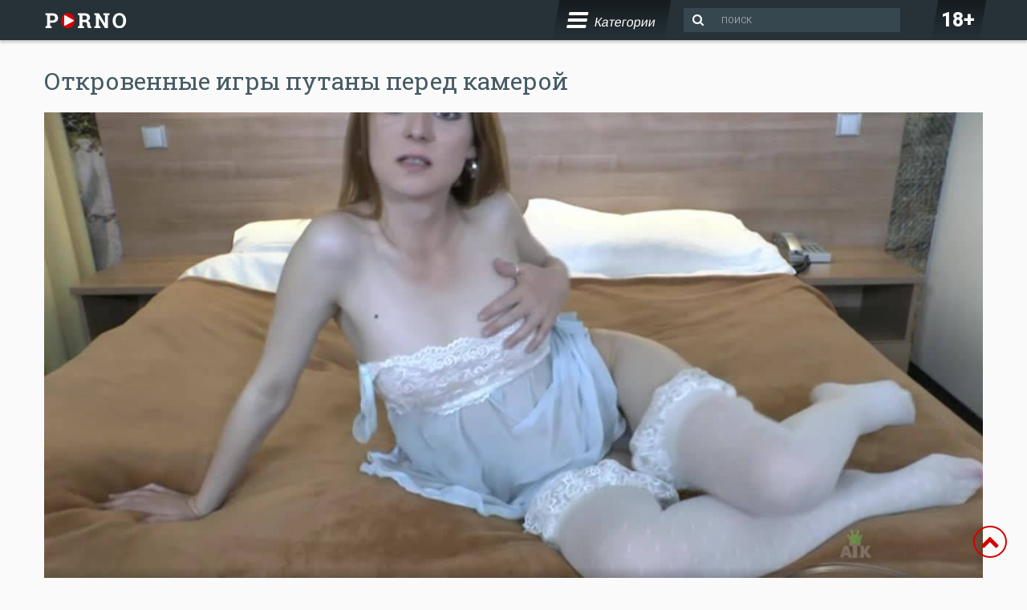

--- FILE ---
content_type: text/html; charset=UTF-8;
request_url: https://pornoprostitutok.com/otkrovennie-igri-putani-pered-kameroy/
body_size: 5636
content:
<!DOCTYPE html>
<html lang="ru" prefix="og: http://ogp.me/ns#
              video: http://ogp.me/ns/video#
              ya: http://webmaster.yandex.ru/vocabularies/">
  <head>
    <meta charset="utf-8">
    <meta http-equiv="X-UA-Compatible" content="IE=edge">
    <meta name="viewport" content="width=device-width, initial-scale=1">
    <title>Откровенные игры путаны перед камерой в порно с проститутками</title>

    <meta name="description" content="Соблазнительная блондинка шалит перед включенной камерой, демонстрируя своим виртуальным поклонникам киску. Извиваясь в откровенных позах, проститутка раздвигает ноги и лаская пальцами возбужденную пизду, жаждет насладиться своими пальчиками сполна.">
    <meta name="keywords" content="красивая порнушка, секс, полнометражное, бесплатно">    
    <meta property="og:title" content="Откровенные игры путаны перед камерой" />
    <meta property="og:description" content="Соблазнительная блондинка шалит перед включенной камерой, демонстрируя своим виртуальным поклонникам киску. Извиваясь в откровенных позах, проститутка раздвигает ноги и лаская пальцами возбужденную пизду, жаждет насладиться своими пальчиками сполна." />
    <meta property="og:type" content="video.other" />
    <meta property="og:video:type" content="video/mp4" />
    <meta property="og:url" content="https://pornoprostitutok.com/otkrovennie-igri-putani-pered-kameroy/" />
    <meta property="og:video" content="https://pornoprostitutok.com/video/176894.mp4" />
    <meta property="video:duration" content="900" />
    <meta property="og:image" content="https://pornoprostitutok.com/small/176894.mp4.jpg" />
    <meta property="og:duration" content="900" />
    <meta property="ya:ovs:status" content="published" />
    <meta property="ya:ovs:content_id" content="32983" />
    <meta property="ya:ovs:upload_date" content="2019-08-15T10:30:00+00:00" />
    <meta property="ya:ovs:adult" content="true" />
    <meta property="ya:ovs:allow_embed" content="true" />
    <meta property="ya:ovs:likes" content="690" />
    <meta property="ya:ovs:views_total" content="3" />
    <meta property="ya:ovs:available_platform" content="Desktop" />
    <meta property="ya:ovs:available_platform" content="Mobile" />
        <!-- Yandex.Metrika counter -->
<script type="text/javascript" >
   (function(m,e,t,r,i,k,a){m[i]=m[i]||function(){(m[i].a=m[i].a||[]).push(arguments)};
   m[i].l=1*new Date();k=e.createElement(t),a=e.getElementsByTagName(t)[0],k.async=1,k.src=r,a.parentNode.insertBefore(k,a)})
   (window, document, "script", "https://mc.yandex.ru/metrika/tag.js", "ym");

   ym(52772815, "init", {
        clickmap:true,
        trackLinks:true,
        accurateTrackBounce:true
   });
</script>
<noscript><div><img src="https://mc.yandex.ru/watch/52772815" style="position:absolute; left:-9999px;" alt="" /></div></noscript>
<!-- /Yandex.Metrika counter -->
<meta name="yandex-verification" content="b175870f9b41325e" />
<meta name="google-site-verification" content="Rzub1V1CdgPaYdlF7QVQT4Rz4R4gkf7P2vMBNBCwAa4" />
    <link href="/site1/css/style.css?v=1935" rel="stylesheet">
    <link href="https://fonts.googleapis.com/css?family=Roboto:200,300,400,500" rel="stylesheet">
    <link href="https://fonts.googleapis.com/css?family=Roboto+Slab:100,300,400,700&amp;subset=cyrillic-ext" rel="stylesheet">
    <link rel="apple-touch-icon" sizes="57x57" href="/site1/favicons/apple-icon-57x57.png">
    <link rel="apple-touch-icon" sizes="60x60" href="/site1/favicons/apple-icon-60x60.png">
    <link rel="apple-touch-icon" sizes="72x72" href="/site1/favicons/apple-icon-72x72.png">
    <link rel="apple-touch-icon" sizes="76x76" href="/site1/favicons/apple-icon-76x76.png">
    <link rel="apple-touch-icon" sizes="114x114" href="/site1/favicons/apple-icon-114x114.png">
    <link rel="apple-touch-icon" sizes="120x120" href="/site1/favicons/apple-icon-120x120.png">
    <link rel="apple-touch-icon" sizes="144x144" href="/site1/favicons/apple-icon-144x144.png">
    <link rel="apple-touch-icon" sizes="152x152" href="/site1/favicons/apple-icon-152x152.png">
    <link rel="apple-touch-icon" sizes="180x180" href="/site1/favicons/apple-icon-180x180.png">
    <link rel="icon" type="image/png" sizes="192x192"  href="/site1/favicons/android-icon-192x192.png">
    <link rel="icon" type="image/png" sizes="32x32" href="/site1/favicons/favicon-32x32.png">
    <link rel="icon" type="image/png" sizes="96x96" href="/site1/favicons/favicon-96x96.png">
    <link rel="icon" type="image/png" sizes="16x16" href="/site1/favicons/favicon-16x16.png">
    <link href="https://maxcdn.bootstrapcdn.com/font-awesome/4.7.0/css/font-awesome.min.css" rel="stylesheet">
    <link rel="canonical" href="https://pornoprostitutok.com/otkrovennie-igri-putani-pered-kameroy/"/>
</head>
<body>

  <div class="container-fluid">
    <div class="row">
      <header class="header">
        <div class="container">
          <div class="header__logo">
            <a href="/" class="link">
              <img src="/site1/img/logo-1.png" alt="logotype">
            </a>
          </div>
          
          <div class="header__18 hidden-xs hidden-sm">
            <span>18+</span>
          </div>
          <form class="header__search" action="/">
            <button type="submit"><i class="fa fa-search" aria-hidden="true"></i></button><input type="text" placeholder="поиск" name="q" value="">
          </form> 
                    <button type="button" class="search_show-btn" id="showSearch">
            <i class="fa fa-search"></i>
          </button>
          <button type="button" class="categories_list-btn" id="showCategories">
            <i class="fa fa-bars"></i>
            <span>Категории</span>
          </button>
        </div>
        <div class="categories_list-container">
          <div class="header_categories-filter">
            <input type="text" id="search-category" placeholder="поиск категорий">
          </div>  
          <ul id="header_categories">
                          <li class="ds">
                 <a href="/bolshie-siski/" title="Большие сиськи">
                  <i class="pe-7s-film"></i>
                  Большие сиськи (418)
                 </a>
              </li>           
                          <li class="ds">
                 <a href="/blondinki/" title="Блондинки">
                  <i class="pe-7s-film"></i>
                  Блондинки (574)
                 </a>
              </li>           
                          <li class="ds">
                 <a href="/masturbaciya/" title="Мастурбация">
                  <i class="pe-7s-film"></i>
                  Мастурбация (674)
                 </a>
              </li>           
                          <li class="ds">
                 <a href="/zrelye/" title="Зрелые">
                  <i class="pe-7s-film"></i>
                  Зрелые (356)
                 </a>
              </li>           
                          <li class="ds">
                 <a href="/chastnoe/" title="Частное">
                  <i class="pe-7s-film"></i>
                  Частное (280)
                 </a>
              </li>           
                          <li class="ds">
                 <a href="/hd-porno/" title="HD порно">
                  <i class="pe-7s-film"></i>
                  HD порно (460)
                 </a>
              </li>           
                          <li class="ds">
                 <a href="/kuni/" title="Куни">
                  <i class="pe-7s-film"></i>
                  Куни (386)
                 </a>
              </li>           
                          <li class="ds">
                 <a href="/lesbiyanki/" title="Лесбиянки">
                  <i class="pe-7s-film"></i>
                  Лесбиянки (169)
                 </a>
              </li>           
                          <li class="ds">
                 <a href="/porno-zvezdy/" title="Порно звёзды">
                  <i class="pe-7s-film"></i>
                  Порно звёзды (266)
                 </a>
              </li>           
                          <li class="ds">
                 <a href="/jestkoe-porno/" title="Жесткое порно">
                  <i class="pe-7s-film"></i>
                  Жесткое порно (169)
                 </a>
              </li>           
                          <li class="ds">
                 <a href="/minet/" title="Минет">
                  <i class="pe-7s-film"></i>
                  Минет (864)
                 </a>
              </li>           
                          <li class="ds">
                 <a href="/molodenkie/" title="Молоденькие">
                  <i class="pe-7s-film"></i>
                  Молоденькие (439)
                 </a>
              </li>           
                          <li class="ds">
                 <a href="/ryjie/" title="Рыжие">
                  <i class="pe-7s-film"></i>
                  Рыжие (77)
                 </a>
              </li>           
                          <li class="ds">
                 <a href="/bryunetki/" title="Брюнетки">
                  <i class="pe-7s-film"></i>
                  Брюнетки (682)
                 </a>
              </li>           
                          <li class="ds">
                 <a href="/anal/" title="Анал">
                  <i class="pe-7s-film"></i>
                  Анал (313)
                 </a>
              </li>           
                          <li class="ds">
                 <a href="/sperma/" title="Сперма">
                  <i class="pe-7s-film"></i>
                  Сперма (869)
                 </a>
              </li>           
                          <li class="ds">
                 <a href="/lyubitelskoe-porno/" title="Любительское порно">
                  <i class="pe-7s-film"></i>
                  Любительское порно (329)
                 </a>
              </li>           
                          <li class="ds">
                 <a href="/spyashchie/" title="Спящие">
                  <i class="pe-7s-film"></i>
                  Спящие (46)
                 </a>
              </li>           
                          <li class="ds">
                 <a href="/kasting/" title="Кастинг">
                  <i class="pe-7s-film"></i>
                  Кастинг (81)
                 </a>
              </li>           
                          <li class="ds">
                 <a href="/bolshoy-chlen/" title="Большой член">
                  <i class="pe-7s-film"></i>
                  Большой член (287)
                 </a>
              </li>           
                          <li class="ds">
                 <a href="/na-ulice/" title="На улице">
                  <i class="pe-7s-film"></i>
                  На улице (46)
                 </a>
              </li>           
                          <li class="ds">
                 <a href="/chulki/" title="Чулки">
                  <i class="pe-7s-film"></i>
                  Чулки (285)
                 </a>
              </li>           
                          <li class="ds">
                 <a href="/latinki/" title="Латинки">
                  <i class="pe-7s-film"></i>
                  Латинки (58)
                 </a>
              </li>           
                          <li class="ds">
                 <a href="/aziatki/" title="Азиатки">
                  <i class="pe-7s-film"></i>
                  Азиатки (104)
                 </a>
              </li>           
                          <li class="ds">
                 <a href="/hudye/" title="Худые">
                  <i class="pe-7s-film"></i>
                  Худые (157)
                 </a>
              </li>           
                          <li class="ds">
                 <a href="/tolstye/" title="Толстые">
                  <i class="pe-7s-film"></i>
                  Толстые (75)
                 </a>
              </li>           
                          <li class="ds">
                 <a href="/studenty/" title="Студенты">
                  <i class="pe-7s-film"></i>
                  Студенты (400)
                 </a>
              </li>           
                          <li class="ds">
                 <a href="/negry/" title="Негры">
                  <i class="pe-7s-film"></i>
                  Негры (88)
                 </a>
              </li>           
                          <li class="ds">
                 <a href="/massaj/" title="Массаж">
                  <i class="pe-7s-film"></i>
                  Массаж (53)
                 </a>
              </li>           
                          <li class="ds">
                 <a href="/mamy/" title="Мамы">
                  <i class="pe-7s-film"></i>
                  Мамы (115)
                 </a>
              </li>           
                          <li class="ds">
                 <a href="/russkoe-porno/" title="Русское порно">
                  <i class="pe-7s-film"></i>
                  Русское порно (47)
                 </a>
              </li>           
                          <li class="ds">
                 <a href="/dvoynoe-proniknovenie/" title="Двойное проникновение">
                  <i class="pe-7s-film"></i>
                  Двойное проникновение (140)
                 </a>
              </li>           
                          <li class="ds">
                 <a href="/orgii/" title="Оргии">
                  <i class="pe-7s-film"></i>
                  Оргии (47)
                 </a>
              </li>           
                          <li class="ds">
                 <a href="/molodye/" title="Молодые">
                  <i class="pe-7s-film"></i>
                  Молодые (1040)
                 </a>
              </li>           
                          <li class="ds">
                 <a href="/nemeckoe-porno/" title="Немецкое порно">
                  <i class="pe-7s-film"></i>
                  Немецкое порно (13)
                 </a>
              </li>           
                          <li class="ds">
                 <a href="/yaponki/" title="Японки">
                  <i class="pe-7s-film"></i>
                  Японки (27)
                 </a>
              </li>           
                          <li class="ds">
                 <a href="/retro-porno/" title="Ретро порно">
                  <i class="pe-7s-film"></i>
                  Ретро порно (22)
                 </a>
              </li>           
                          <li class="ds">
                 <a href="/pervyy-raz/" title="Первый раз">
                  <i class="pe-7s-film"></i>
                  Первый раз (5)
                 </a>
              </li>           
                          <li class="ds">
                 <a href="/bdsm/" title="БДСМ">
                  <i class="pe-7s-film"></i>
                  БДСМ (64)
                 </a>
              </li>           
                          <li class="ds">
                 <a href="/gruppovoe-porno/" title="Групповое порно">
                  <i class="pe-7s-film"></i>
                  Групповое порно (231)
                 </a>
              </li>           
                          <li class="ds">
                 <a href="/volosatye/" title="Волосатые">
                  <i class="pe-7s-film"></i>
                  Волосатые (153)
                 </a>
              </li>           
                          <li class="ds">
                 <a href="/starushki/" title="Старушки">
                  <i class="pe-7s-film"></i>
                  Старушки (11)
                 </a>
              </li>           
                          <li class="ds">
                 <a href="/skvirt/" title="Сквирт">
                  <i class="pe-7s-film"></i>
                  Сквирт (63)
                 </a>
              </li>           
                          <li class="ds">
                 <a href="/iznasilovanie/" title="Изнасилование">
                  <i class="pe-7s-film"></i>
                  Изнасилование (206)
                 </a>
              </li>           
                          <li class="ds">
                 <a href="/svingery/" title="Свингеры">
                  <i class="pe-7s-film"></i>
                  Свингеры (8)
                 </a>
              </li>           
                          <li class="ds">
                 <a href="/francuzskoe-porno/" title="Французское порно">
                  <i class="pe-7s-film"></i>
                  Французское порно (12)
                 </a>
              </li>           
                          <li class="ds">
                 <a href="/pyanye/" title="Пьяные">
                  <i class="pe-7s-film"></i>
                  Пьяные (15)
                 </a>
              </li>           
                          <li class="ds">
                 <a href="/znamenitosti/" title="Знаменитости">
                  <i class="pe-7s-film"></i>
                  Знаменитости (114)
                 </a>
              </li>           
                          <li class="ds">
                 <a href="/skrytaya-kamera/" title="Скрытая камера">
                  <i class="pe-7s-film"></i>
                  Скрытая камера (30)
                 </a>
              </li>           
                          <li class="ds">
                 <a href="/domashnee-porno/" title="Домашнее порно">
                  <i class="pe-7s-film"></i>
                  Домашнее порно (184)
                 </a>
              </li>           
                          <li class="ds">
                 <a href="/incest/" title="Инцест">
                  <i class="pe-7s-film"></i>
                  Инцест (61)
                 </a>
              </li>           
                          <li class="ds">
                 <a href="/negrityanki/" title="Негритянки">
                  <i class="pe-7s-film"></i>
                  Негритянки (44)
                 </a>
              </li>           
                          <li class="ds">
                 <a href="/vebkamery/" title="Вебкамеры">
                  <i class="pe-7s-film"></i>
                  Вебкамеры (72)
                 </a>
              </li>           
                          <li class="ds">
                 <a href="/krupnym-planom/" title="Крупным планом">
                  <i class="pe-7s-film"></i>
                  Крупным планом (431)
                 </a>
              </li>           
                          <li class="ds">
                 <a href="/orgazm/" title="Оргазм">
                  <i class="pe-7s-film"></i>
                  Оргазм (161)
                 </a>
              </li>           
                          <li class="ds">
                 <a href="/v-mashine/" title="В машине">
                  <i class="pe-7s-film"></i>
                  В машине (24)
                 </a>
              </li>           
                          <li class="ds">
                 <a href="/konchayut-vnutr/" title="Кончают внутрь">
                  <i class="pe-7s-film"></i>
                  Кончают внутрь (121)
                 </a>
              </li>           
                          <li class="ds">
                 <a href="/horoshee-kachestvo/" title="Хорошее качество">
                  <i class="pe-7s-film"></i>
                  Хорошее качество (243)
                 </a>
              </li>           
                          <li class="ds">
                 <a href="/molodye-i-starye/" title="Молодые и старые">
                  <i class="pe-7s-film"></i>
                  Молодые и старые (58)
                 </a>
              </li>           
                          <li class="ds">
                 <a href="/podrugi/" title="Подруги">
                  <i class="pe-7s-film"></i>
                  Подруги (234)
                 </a>
              </li>           
                          <li class="ds">
                 <a href="/kukold/" title="Куколд">
                  <i class="pe-7s-film"></i>
                  Куколд (25)
                 </a>
              </li>           
                          <li class="ds">
                 <a href="/aktrisy/" title="Актрисы">
                  <i class="pe-7s-film"></i>
                  Актрисы (181)
                 </a>
              </li>           
                          <li class="ds">
                 <a href="/bolshaya-jopa/" title="Большая жопа">
                  <i class="pe-7s-film"></i>
                  Большая жопа (114)
                 </a>
              </li>           
                          <li class="ds">
                 <a href="/dominirovanie/" title="Доминирование">
                  <i class="pe-7s-film"></i>
                  Доминирование (301)
                 </a>
              </li>           
                          <li class="ds">
                 <a href="/drochka/" title="Дрочка">
                  <i class="pe-7s-film"></i>
                  Дрочка (641)
                 </a>
              </li>           
                          <li class="ds">
                 <a href="/igrushki/" title="Игрушки">
                  <i class="pe-7s-film"></i>
                  Игрушки (333)
                 </a>
              </li>           
                          <li class="ds">
                 <a href="/vuayerizm/" title="Вуайеризм">
                  <i class="pe-7s-film"></i>
                  Вуайеризм (29)
                 </a>
              </li>           
                          <li class="ds">
                 <a href="/nijnee-bele/" title="Нижнее белье">
                  <i class="pe-7s-film"></i>
                  Нижнее белье (439)
                 </a>
              </li>           
                          <li class="ds">
                 <a href="/krasotki/" title="Красотки">
                  <i class="pe-7s-film"></i>
                  Красотки (610)
                 </a>
              </li>           
                      </ul>
        </div>
        <div class="background-popup"></div> 
      </header>
      <div class="container">

        
        

        
    

  <main class="video">
    <h1 class="video__title">
        Откровенные игры путаны перед камерой
    </h1>
    <video poster="/small/176894.mp4.jpg" controls="controls">
        <source src="/video/176894.mp4" type='video/mp4; codecs="avc1.42E01E,mp4a.40.2"'>
    </video>
    <div class="video__info">
        <div class="video__video-meta">
            <div class="video__video-meta_time">
                <i class="fa fa-clock-o" aria-hidden="true"></i>00:15:00
            </div>
            <div class="video__video-meta_like like" data-link="otkrovennie-igri-putani-pered-kameroy" title="up-like" style="cursor: pointer;">
                <i class="fa fa-thumbs-o-up" aria-hidden="true"></i> <strong id="numLike" data-numlike="3">3</strong>
            </div>            
            <span>
            </span>
        </div>
        <div class="video__video-text">
            <p>
                Категории:
                                <a href="/hd-porno/" class="servon">HD порно</a>                                 <a href="/bryunetki/" class="servon">Брюнетки</a>                                                                 <a href="/kuni/" class="servon">Куни</a>                                 <a href="/masturbaciya/" class="servon">Мастурбация</a>                                 <a href="/pyanye/" class="servon">Пьяные</a>                 <br>
                Теги:
                                                                                                <a href="/drochka/" class="servon">Дрочка</a>                                                                                                                             </p>
            <br>
            <p>
                Соблазнительная блондинка шалит перед включенной камерой, демонстрируя своим виртуальным поклонникам киску. Извиваясь в откровенных позах, проститутка раздвигает ноги и лаская пальцами возбужденную пизду, жаждет насладиться своими пальчиками сполна. Ее сладкие стоны не оставляют равнодушным, заставляя переживать все эмоции вместе с красоткой.
            </p>
        </div>
            </div>

    <div class="more-video__title col-md-12">
        <span style="font-size: 22px">
            Еще видео
        </span>
    </div>
                <div class="main__video-wrap col-xs-12 col-sm-6 col-md-4">
                <a href="/mujik-imeet-popku-podrugi-na-kameru/" title="Мужик имеет попку подруги на камеру" class="link">
                    <div class="main__video">
                        <div class="main__video-img js-change-img">
                            <img src="/small/814.mp4.jpg" id="imgform29052" data-clip="814" alt="Мужик имеет попку подруги на камеру" style="display: block;">
                        </div>
                        <div class="main__video-meta">
                            <div class="main__video-meta_time">
                                <i class="fa fa-clock-o" aria-hidden="true"></i>00:02:04
                            </div>
                            <div class="main__video-meta_like">
                                <i class="fa fa-thumbs-o-up" aria-hidden="true"></i>4
                                <i class="fa fa-eye" aria-hidden="true" style="margin-left: 20px;"></i>378
                            </div>
                            <span></span>
                        </div>
                        <div class="main__video-text">
                            <p>Мужик имеет попку подруги на камеру</p>
                        </div>
                    </div>
                </a>
            </div>
                <div class="main__video-wrap col-xs-12 col-sm-6 col-md-4">
                <a href="/lyubovniki-snimayut-svoy-trah-na-kameru/" title="Любовники снимают свой трах на камеру" class="link">
                    <div class="main__video">
                        <div class="main__video-img js-change-img">
                            <img src="/small/1373.mp4.jpg" id="imgform28524" data-clip="1373" alt="Любовники снимают свой трах на камеру" style="display: block;">
                        </div>
                        <div class="main__video-meta">
                            <div class="main__video-meta_time">
                                <i class="fa fa-clock-o" aria-hidden="true"></i>00:04:21
                            </div>
                            <div class="main__video-meta_like">
                                <i class="fa fa-thumbs-o-up" aria-hidden="true"></i>4
                                <i class="fa fa-eye" aria-hidden="true" style="margin-left: 20px;"></i>1085
                            </div>
                            <span></span>
                        </div>
                        <div class="main__video-text">
                            <p>Любовники снимают свой трах на камеру</p>
                        </div>
                    </div>
                </a>
            </div>
                <div class="main__video-wrap col-xs-12 col-sm-6 col-md-4">
                <a href="/appetitnaya-kiska-tryaset-popkoy-pered-kameroy/" title="Аппетитная киска трясет попкой перед камерой" class="link">
                    <div class="main__video">
                        <div class="main__video-img js-change-img">
                            <img src="/small/1456.mp4.jpg" id="imgform28417" data-clip="1456" alt="Аппетитная киска трясет попкой перед камерой" style="display: block;">
                        </div>
                        <div class="main__video-meta">
                            <div class="main__video-meta_time">
                                <i class="fa fa-clock-o" aria-hidden="true"></i>00:05:40
                            </div>
                            <div class="main__video-meta_like">
                                <i class="fa fa-thumbs-o-up" aria-hidden="true"></i>4
                                <i class="fa fa-eye" aria-hidden="true" style="margin-left: 20px;"></i>394
                            </div>
                            <span></span>
                        </div>
                        <div class="main__video-text">
                            <p>Аппетитная киска трясет попкой перед камерой</p>
                        </div>
                    </div>
                </a>
            </div>
                <div class="main__video-wrap col-xs-12 col-sm-6 col-md-4">
                <a href="/kamera-snimaet-otkrovennie-posidelki-studentki/" title="Камера снимает откровенные посиделки студентки" class="link">
                    <div class="main__video">
                        <div class="main__video-img js-change-img">
                            <img src="/small/3006.mp4.jpg" id="imgform27205" data-clip="3006" alt="Камера снимает откровенные посиделки студентки" style="display: block;">
                        </div>
                        <div class="main__video-meta">
                            <div class="main__video-meta_time">
                                <i class="fa fa-clock-o" aria-hidden="true"></i>00:01:08
                            </div>
                            <div class="main__video-meta_like">
                                <i class="fa fa-thumbs-o-up" aria-hidden="true"></i>6
                                <i class="fa fa-eye" aria-hidden="true" style="margin-left: 20px;"></i>441
                            </div>
                            <span></span>
                        </div>
                        <div class="main__video-text">
                            <p>Камера снимает откровенные посиделки студентки</p>
                        </div>
                    </div>
                </a>
            </div>
                <div class="main__video-wrap col-xs-12 col-sm-6 col-md-4">
                <a href="/devka-soset-pered-kameroy-i-laskaet-sebya-palcami/" title="Девка сосет перед камерой и ласкает себя пальцами" class="link">
                    <div class="main__video">
                        <div class="main__video-img js-change-img">
                            <img src="/small/2903.mp4.jpg" id="imgform27099" data-clip="2903" alt="Девка сосет перед камерой и ласкает себя пальцами" style="display: block;">
                        </div>
                        <div class="main__video-meta">
                            <div class="main__video-meta_time">
                                <i class="fa fa-clock-o" aria-hidden="true"></i>00:01:47
                            </div>
                            <div class="main__video-meta_like">
                                <i class="fa fa-thumbs-o-up" aria-hidden="true"></i>5
                                <i class="fa fa-eye" aria-hidden="true" style="margin-left: 20px;"></i>364
                            </div>
                            <span></span>
                        </div>
                        <div class="main__video-text">
                            <p>Девка сосет перед камерой и ласкает себя пальцами</p>
                        </div>
                    </div>
                </a>
            </div>
                <div class="main__video-wrap col-xs-12 col-sm-6 col-md-4">
                <a href="/blondinka-ustroila-fisting-pered-veb-kameroy/" title="Блондинка устроила фистинг перед веб камерой" class="link">
                    <div class="main__video">
                        <div class="main__video-img js-change-img">
                            <img src="/small/2928.mp4.jpg" id="imgform26899" data-clip="2928" alt="Блондинка устроила фистинг перед веб камерой" style="display: block;">
                        </div>
                        <div class="main__video-meta">
                            <div class="main__video-meta_time">
                                <i class="fa fa-clock-o" aria-hidden="true"></i>00:19:52
                            </div>
                            <div class="main__video-meta_like">
                                <i class="fa fa-thumbs-o-up" aria-hidden="true"></i>4
                                <i class="fa fa-eye" aria-hidden="true" style="margin-left: 20px;"></i>300
                            </div>
                            <span></span>
                        </div>
                        <div class="main__video-text">
                            <p>Блондинка устроила фистинг перед веб камерой</p>
                        </div>
                    </div>
                </a>
            </div>
    </main></div>
		<div class="footer">
			<div class="container">
			    <div class="footer__text">
			            2026 pornoprostitutok.com
					<div class="ya-share2" data-services="vkontakte,facebook,odnoklassniki,twitter,telegram"></div>
			    </div>
		    </div>
		    <div class="scrollToTop">
		        <i class="fa fa-chevron-up" aria-hidden="true"></i>
		    </div>
		</div>
	</div>
</div>
<script src="https://code.jquery.com/jquery-3.1.1.min.js"></script>
<script src="/site1/js/custom.js?v=1935"></script>
<script src="https://yastatic.net/es5-shims/0.0.2/es5-shims.min.js"></script>
<script src="https://yastatic.net/share2/share.js"></script>
<script src='/scripts/clipPreview.js?v=1935' type='text/javascript'></script>
<script src='/scripts/filter.js?v=1935' type='text/javascript'></script>
<script src='/scripts/imageChange.js?v=1935' type='text/javascript'></script>
<script src='/scripts/jquery-3.5.1.min.js?v=1935' type='text/javascript'></script>
<script src='/scripts/like.js?v=1935' type='text/javascript'></script>
<script src='/scripts/scrollUp.js?v=1935' type='text/javascript'></script>
<script defer src="https://static.cloudflareinsights.com/beacon.min.js/vcd15cbe7772f49c399c6a5babf22c1241717689176015" integrity="sha512-ZpsOmlRQV6y907TI0dKBHq9Md29nnaEIPlkf84rnaERnq6zvWvPUqr2ft8M1aS28oN72PdrCzSjY4U6VaAw1EQ==" data-cf-beacon='{"version":"2024.11.0","token":"5c4ceb14692d4c859fe208a70102ee79","r":1,"server_timing":{"name":{"cfCacheStatus":true,"cfEdge":true,"cfExtPri":true,"cfL4":true,"cfOrigin":true,"cfSpeedBrain":true},"location_startswith":null}}' crossorigin="anonymous"></script>
</body>

</html>

--- FILE ---
content_type: text/css
request_url: https://pornoprostitutok.com/site1/css/style.css?v=1935
body_size: 8622
content:
/* base */

html,
body,
div,
span,
applet,
object,
iframe,
h1,
h2,
h3,
h4,
h5,
h6,
p,
blockquote,
pre,
a,
abbr,
acronym,
address,
big,
cite,
code,
del,
dfn,
em,
img,
ins,
kbd,
q,
s,
samp,
small,
strike,
strong,
sub,
sup,
tt,
var,
b,
u,
i,
center,
dl,
dt,
dd,
ol,
ul,
li,
fieldset,
form,
label,
legend,
table,
caption,
tbody,
tfoot,
thead,
tr,
th,
td,
article,
aside,
canvas,
details,
embed,
figure,
figcaption,
footer,
header,
hgroup,
menu,
nav,
output,
ruby,
section,
summary,
time,
mark,
audio,
video {
    margin: 0;
    padding: 0;
    border: 0;
    font: inherit;
    font-size: 100%;
    vertical-align: baseline;
}

html {
  line-height: 1;
}
.categories_list-btn, .search_show-btn{
    float: right;
    border: none;
    outline: none;
    height: 50px;
    display: flex;
    align-items: center;
    background: transparent;
}
.categories_list-btn{
    margin-right: 20px;
    background-image: -webkit-linear-gradient(-90deg, #151b1f 0%, #263238 100%);
    transform: skew(-10deg);
    padding: 0 15px;
}
.categories_list-btn span{
    color: #fff;
    margin-left: 9px;
    margin-top: 5px;
    display: inline-block;
}
.categories_list-btn > i{
    font-size: 28px;
    color: #fff; 
}
.search_show-btn{
    display: none;
}
.search_show-btn > i{
    font-size: 26px;
    color: #fff;
}
.header_categories-filter{
    width: 95%;
    border-bottom: 1px solid #a5abb3;
    margin-bottom: 10px;
}
#search-category{
    margin: 10px 0;
    padding-left: 5px;
    font-size: 14px;
    border-radius: 3px;
    border: none;
    width: 90%;  
}
.categories_list-container{
    position: absolute;
    width: 300px;
    background: #39474f;
    box-sizing: border-box;
    padding: 10px 0 0 10px;
    min-height: 100vh;
    z-index: 5;
    left: -300px;
}
.categories_list-container ul{    
    max-height: calc(100vh - 50px);
    overflow-y: scroll;
    scrollbar-width: thin;
    scrollbar-color: #c67676 #aeaeae;
}
.categories_list-container ul::-webkit-scrollbar {
  width: 4px;
}
.categories_list-container ul::-webkit-scrollbar-thumb{
    border-radius: 6px;
    background-color: #c67676;
}
.categories_list-container ul::-webkit-scrollbar-track{
    background-color: #aeaeae;
}
.categories_list-container ul > li{

}
.categories_list-container ul > li > a{
    color: #fff;
}
.scrollToTop{
    position: fixed;
    right: 25px;
    bottom: 25px;
    z-index: 55;
    padding: 5px 7px;
    cursor: pointer;
    border-radius: 50%;
    border: 2px solid #d50000;
}
.scrollToTop i{
    font-size: 24px;
    color: #d50000;
}

.clip-preview {
    position:relative;
    display: block;
}
.clip-preview video {
    width: 100%;
}
.clip-preview:after{
    position: absolute;
    bottom: 0%;
    left: 0;
    width: 0;
    height: 4px;
    background: #d7171f;
    display: block;
    content: '';
    top: 0;
}
.clip-preview:hover:after{
    transition: width 2s ease-in-out;
    width:100%;
}

ol,
ul {
    list-style: none;
}

table {
    border-collapse: collapse;
    border-spacing: 0;
}

caption,
th,
td {
    text-align: left;
    font-weight: normal;
    vertical-align: middle;
}

q,
blockquote {
    quotes: none;
}

q:before,
q:after,
blockquote:before,
blockquote:after {
    content: "";
    content: none;
}

a img {
    border: none;
}

elements-of-type(html5-block) {
    display: block;
}

body,
html {
    font-family: "Roboto";
    color: #000;
    background-color: #fafafa !important;
}

div {
    position: relative;
}


/*!
 * Bootstrap v3.3.7 (http://getbootstrap.com)
 * Copyright 2011-2017 Twitter, Inc.
 * Licensed under MIT (https://github.com/twbs/bootstrap/blob/master/LICENSE)
 */


/*!
 * Generated using the Bootstrap Customizer (https://getbootstrap.com/docs/3.3/customize/?id=0b07be7ae792deb51c90c5f995c8019a)
 * Config saved to config.json and https://gist.github.com/0b07be7ae792deb51c90c5f995c8019a
 */


/*!
 * Bootstrap v3.3.7 (http://getbootstrap.com)
 * Copyright 2011-2016 Twitter, Inc.
 * Licensed under MIT (https://github.com/twbs/bootstrap/blob/master/LICENSE)
 */


/*! normalize.css v3.0.3 | MIT License | github.com/necolas/normalize.css */

html {
    font-family: sans-serif;
    -ms-text-size-adjust: 100%;
    -webkit-text-size-adjust: 100%;
}

.re_linking {
    margin-left: 50px;
    position: relative;
    display: inline-block;
    vertical-align: top;
    margin-top: 14px;
}

@media (max-width: 991px) {
    .re_linking a {

        border-image-slice: 0 !important;
    }
}


.re_linking a {
    margin-top: -10px;
    padding-left: 10px;
    text-decoration: none;
    outline: none;
    color: #d50000;
    display: inline-block;
    position: relative;
    border: 1px solid;
    border-image: linear-gradient(180deg, #ff3000, #ed0200, #ff096c, #d50082);
    border-image-slice: 1;
    overflow: hidden;
    letter-spacing: 2px;
    transition: .8s cubic-bezier(.165, .84, .44, 1);
    padding-right: 10px;
    padding-top: 10px;
    padding-bottom: 10px;
}


}
.re_linking a:before {
    content: "";
    position: absolute;
    left: 0;
    top: 0;
    height: 0;
    width: 100%;
    z-index: -1;
    color: white;
    background: linear-gradient(180deg, #ff3000, #ed0200, #ff096c, #d50082);
    transition: .8s cubic-bezier(.165, .84, .44, 1);
}
.re_linking a:hover {
    background: rgba(255, 255, 255, 0);
}
.re_linking a:hover:before {
    bottom: 0%;
    top: auto;
    height: 100%;
}

body {
    margin: 0;
}

article,
aside,
details,
figcaption,
figure,
footer,
header,
hgroup,
main,
menu,
nav,
section,
summary {
    display: block;
}

audio,
canvas,
progress,
video {
    display: inline-block;
    vertical-align: baseline;
}

audio:not([controls]) {
    display: none;
    height: 0;
}

[hidden],
template {
    display: none;
}

a {
    background-color: transparent;
}

a:active,
a:hover {
    outline: 0;
}

abbr[title] {
    border-bottom: 1px dotted;
}

b,
strong {
    font-weight: bold;
}

dfn {
    font-style: italic;
}

h1 {
    font-size: 2em;
    margin: 0.67em 0;
}

mark {
    background: #ff0;
    color: #000;
}

small {
    font-size: 80%;
}

sub,
sup {
    font-size: 75%;
    line-height: 0;
    position: relative;
    vertical-align: baseline;
}

sup {
    top: -0.5em;
}

sub {
    bottom: -0.25em;
}

img {
    border: 0;
}

svg:not(:root) {
    overflow: hidden;
}

figure {
    margin: 1em 40px;
}

hr {
    -webkit-box-sizing: content-box;
    -moz-box-sizing: content-box;
    box-sizing: content-box;
    height: 0;
}

pre {
    overflow: auto;
}

code,
kbd,
pre,
samp {
    font-family: monospace, monospace;
    font-size: 1em;
}

button,
input,
optgroup,
select,
textarea {
    color: inherit;
    font: inherit;
    margin: 0;
}

button {
    overflow: visible;
}

button,
select {
    text-transform: none;
}

button,
html input[type="button"],
input[type="reset"],
input[type="submit"] {
    -webkit-appearance: button;
    cursor: pointer;
}

button[disabled],
html input[disabled] {
    cursor: default;
}

button::-moz-focus-inner,
input::-moz-focus-inner {
    border: 0;
    padding: 0;
}

input {
    line-height: normal;
}

input[type="checkbox"],
input[type="radio"] {
    -webkit-box-sizing: border-box;
    -moz-box-sizing: border-box;
    box-sizing: border-box;
    padding: 0;
}

input[type="number"]::-webkit-inner-spin-button,
input[type="number"]::-webkit-outer-spin-button {
    height: auto;
}

input[type="search"] {
    -webkit-appearance: textfield;
    -webkit-box-sizing: content-box;
    -moz-box-sizing: content-box;
    box-sizing: content-box;
}

input[type="search"]::-webkit-search-cancel-button,
input[type="search"]::-webkit-search-decoration {
    -webkit-appearance: none;
}

fieldset {
    border: 1px solid #c0c0c0;
    margin: 0 2px;
    padding: 0.35em 0.625em 0.75em;
}

legend {
    border: 0;
    padding: 0;
}

textarea {
    overflow: auto;
}

optgroup {
    font-weight: bold;
}

table {
    border-collapse: collapse;
    border-spacing: 0;
}

td,
th {
    padding: 0;
}

* {
    -webkit-box-sizing: border-box;
    -moz-box-sizing: border-box;
    box-sizing: border-box;
}

*:before,
*:after {
    -webkit-box-sizing: border-box;
    -moz-box-sizing: border-box;
    box-sizing: border-box;
}

html {
    font-size: 10px;
    -webkit-tap-highlight-color: transparent;
}

body {
    font-family: "Helvetica Neue", Helvetica, Arial, sans-serif;
    font-size: 14px;
    line-height: 1.42857143;
    color: #333333;
    background-color: #ffffff;
}

input,
button,
select,
textarea {
    font-family: inherit;
    font-size: inherit;
    line-height: inherit;
}

a {
    color: #337ab7;
    text-decoration: none;
}

a:hover,
a:focus {
    color: #23527c;
    text-decoration: underline;
}

a:focus {
    outline: 5px auto -webkit-focus-ring-color;
    outline-offset: -2px;
}

figure {
    margin: 0;
}

img {
    vertical-align: middle;
}

.img-responsive {
    display: block;
    max-width: 100%;
    height: auto;
}

.img-rounded {
    border-radius: 6px;
}

.img-thumbnail {
    padding: 4px;
    line-height: 1.42857143;
    background-color: #ffffff;
    border: 1px solid #dddddd;
    border-radius: 4px;
    -webkit-transition: all 0.2s ease-in-out;
    -o-transition: all 0.2s ease-in-out;
    transition: all 0.2s ease-in-out;
    display: inline-block;
    max-width: 100%;
    height: auto;
}

.img-circle {
    border-radius: 50%;
}

hr {
    margin-top: 20px;
    margin-bottom: 20px;
    border: 0;
    border-top: 1px solid #eeeeee;
}

.sr-only {
    position: absolute;
    width: 1px;
    height: 1px;
    margin: -1px;
    padding: 0;
    overflow: hidden;
    clip: rect(0, 0, 0, 0);
    border: 0;
}

.sr-only-focusable:active,
.sr-only-focusable:focus {
    position: static;
    width: auto;
    height: auto;
    margin: 0;
    overflow: visible;
    clip: auto;
}

[role="button"] {
    cursor: pointer;
}

.container {
    margin-right: auto;
    margin-left: auto;
    padding-left: 15px;
    padding-right: 15px;
}

@media (min-width: 768px) {
    .container {
        width: 750px;
    }
}

@media (min-width: 992px) {
    .container {
        width: 970px;
    }
}

@media (min-width: 1200px) {
    .container {
        width: 1200px;
    }
}

.container-fluid {
    margin-right: auto;
    margin-left: auto;
    padding-left: 15px;
    padding-right: 15px;
}

.row {
    margin-left: -15px;
    margin-right: -15px;
}

.col-xs-1,
.col-sm-1,
.col-md-1,
.col-lg-1,
.col-xs-2,
.col-sm-2,
.col-md-2,
.col-lg-2,
.col-xs-3,
.col-sm-3,
.col-md-3,
.col-lg-3,
.col-xs-4,
.col-sm-4,
.col-md-4,
.col-lg-4,
.col-xs-5,
.col-sm-5,
.col-md-5,
.col-lg-5,
.col-xs-6,
.col-sm-6,
.col-md-6,
.col-lg-6,
.col-xs-7,
.col-sm-7,
.col-md-7,
.col-lg-7,
.col-xs-8,
.col-sm-8,
.col-md-8,
.col-lg-8,
.col-xs-9,
.col-sm-9,
.col-md-9,
.col-lg-9,
.col-xs-10,
.col-sm-10,
.col-md-10,
.col-lg-10,
.col-xs-11,
.col-sm-11,
.col-md-11,
.col-lg-11,
.col-xs-12,
.col-sm-12,
.col-md-12,
.col-lg-12 {
    position: relative;
    min-height: 1px;
    padding-left: 15px;
    padding-right: 15px;
}

.col-xs-1,
.col-xs-2,
.col-xs-3,
.col-xs-4,
.col-xs-5,
.col-xs-6,
.col-xs-7,
.col-xs-8,
.col-xs-9,
.col-xs-10,
.col-xs-11,
.col-xs-12 {
    float: left;
}

.col-xs-12 {
    width: 100%;
}

.col-xs-11 {
    width: 91.66666667%;
}

.col-xs-10 {
    width: 83.33333333%;
}

.col-xs-9 {
    width: 75%;
}

.col-xs-8 {
    width: 66.66666667%;
}

.col-xs-7 {
    width: 58.33333333%;
}

.col-xs-6 {
    width: 50%;
}

.col-xs-5 {
    width: 41.66666667%;
}

.col-xs-4 {
    width: 33.33333333%;
}

.col-xs-3 {
    width: 25%;
}

.col-xs-2 {
    width: 16.66666667%;
}

.col-xs-1 {
    width: 8.33333333%;
}

.col-xs-pull-12 {
    right: 100%;
}

.col-xs-pull-11 {
    right: 91.66666667%;
}

.col-xs-pull-10 {
    right: 83.33333333%;
}

.col-xs-pull-9 {
    right: 75%;
}

.col-xs-pull-8 {
    right: 66.66666667%;
}

.col-xs-pull-7 {
    right: 58.33333333%;
}

.col-xs-pull-6 {
    right: 50%;
}

.col-xs-pull-5 {
    right: 41.66666667%;
}

.col-xs-pull-4 {
    right: 33.33333333%;
}

.col-xs-pull-3 {
    right: 25%;
}

.col-xs-pull-2 {
    right: 16.66666667%;
}

.col-xs-pull-1 {
    right: 8.33333333%;
}

.col-xs-pull-0 {
    right: auto;
}

.col-xs-push-12 {
    left: 100%;
}

.col-xs-push-11 {
    left: 91.66666667%;
}

.col-xs-push-10 {
    left: 83.33333333%;
}

.col-xs-push-9 {
    left: 75%;
}

.col-xs-push-8 {
    left: 66.66666667%;
}

.col-xs-push-7 {
    left: 58.33333333%;
}

.col-xs-push-6 {
    left: 50%;
}

.col-xs-push-5 {
    left: 41.66666667%;
}

.col-xs-push-4 {
    left: 33.33333333%;
}

.col-xs-push-3 {
    left: 25%;
}

.col-xs-push-2 {
    left: 16.66666667%;
}

.col-xs-push-1 {
    left: 8.33333333%;
}

.col-xs-push-0 {
    left: auto;
}

.col-xs-offset-12 {
    margin-left: 100%;
}

.col-xs-offset-11 {
    margin-left: 91.66666667%;
}

.col-xs-offset-10 {
    margin-left: 83.33333333%;
}

.col-xs-offset-9 {
    margin-left: 75%;
}

.col-xs-offset-8 {
    margin-left: 66.66666667%;
}

.col-xs-offset-7 {
    margin-left: 58.33333333%;
}

.col-xs-offset-6 {
    margin-left: 50%;
}

.col-xs-offset-5 {
    margin-left: 41.66666667%;
}

.col-xs-offset-4 {
    margin-left: 33.33333333%;
}

.col-xs-offset-3 {
    margin-left: 25%;
}

.col-xs-offset-2 {
    margin-left: 16.66666667%;
}

.col-xs-offset-1 {
    margin-left: 8.33333333%;
}

.col-xs-offset-0 {
    margin-left: 0%;
}

@media (min-width: 768px) {
    .col-sm-1,
    .col-sm-2,
    .col-sm-3,
    .col-sm-4,
    .col-sm-5,
    .col-sm-6,
    .col-sm-7,
    .col-sm-8,
    .col-sm-9,
    .col-sm-10,
    .col-sm-11,
    .col-sm-12 {
        float: left;
    }

    .col-sm-12 {
        width: 100%;
    }

    .col-sm-11 {
        width: 91.66666667%;
    }

    .col-sm-10 {
        width: 83.33333333%;
    }

    .col-sm-9 {
        width: 75%;
    }

    .col-sm-8 {
        width: 66.66666667%;
    }

    .col-sm-7 {
        width: 58.33333333%;
    }

    .col-sm-6 {
        width: 50%;
    }

    .col-sm-5 {
        width: 41.66666667%;
    }

    .col-sm-4 {
        width: 33.33333333%;
    }

    .col-sm-3 {
        width: 25%;
    }

    .col-sm-2 {
        width: 16.66666667%;
    }

    .col-sm-1 {
        width: 8.33333333%;
    }

    .col-sm-pull-12 {
        right: 100%;
    }

    .col-sm-pull-11 {
        right: 91.66666667%;
    }

    .col-sm-pull-10 {
        right: 83.33333333%;
    }

    .col-sm-pull-9 {
        right: 75%;
    }

    .col-sm-pull-8 {
        right: 66.66666667%;
    }

    .col-sm-pull-7 {
        right: 58.33333333%;
    }

    .col-sm-pull-6 {
        right: 50%;
    }

    .col-sm-pull-5 {
        right: 41.66666667%;
    }

    .col-sm-pull-4 {
        right: 33.33333333%;
    }

    .col-sm-pull-3 {
        right: 25%;
    }

    .col-sm-pull-2 {
        right: 16.66666667%;
    }

    .col-sm-pull-1 {
        right: 8.33333333%;
    }

    .col-sm-pull-0 {
        right: auto;
    }

    .col-sm-push-12 {
        left: 100%;
    }

    .col-sm-push-11 {
        left: 91.66666667%;
    }

    .col-sm-push-10 {
        left: 83.33333333%;
    }

    .col-sm-push-9 {
        left: 75%;
    }

    .col-sm-push-8 {
        left: 66.66666667%;
    }

    .col-sm-push-7 {
        left: 58.33333333%;
    }

    .col-sm-push-6 {
        left: 50%;
    }

    .col-sm-push-5 {
        left: 41.66666667%;
    }

    .col-sm-push-4 {
        left: 33.33333333%;
    }

    .col-sm-push-3 {
        left: 25%;
    }

    .col-sm-push-2 {
        left: 16.66666667%;
    }

    .col-sm-push-1 {
        left: 8.33333333%;
    }

    .col-sm-push-0 {
        left: auto;
    }

    .col-sm-offset-12 {
        margin-left: 100%;
    }

    .col-sm-offset-11 {
        margin-left: 91.66666667%;
    }

    .col-sm-offset-10 {
        margin-left: 83.33333333%;
    }

    .col-sm-offset-9 {
        margin-left: 75%;
    }

    .col-sm-offset-8 {
        margin-left: 66.66666667%;
    }

    .col-sm-offset-7 {
        margin-left: 58.33333333%;
    }

    .col-sm-offset-6 {
        margin-left: 50%;
    }

    .col-sm-offset-5 {
        margin-left: 41.66666667%;
    }

    .col-sm-offset-4 {
        margin-left: 33.33333333%;
    }

    .col-sm-offset-3 {
        margin-left: 25%;
    }

    .col-sm-offset-2 {
        margin-left: 16.66666667%;
    }

    .col-sm-offset-1 {
        margin-left: 8.33333333%;
    }

    .col-sm-offset-0 {
        margin-left: 0%;
    }
}

@media (min-width: 992px) {
    .col-md-1,
    .col-md-2,
    .col-md-3,
    .col-md-4,
    .col-md-5,
    .col-md-6,
    .col-md-7,
    .col-md-8,
    .col-md-9,
    .col-md-10,
    .col-md-11,
    .col-md-12 {
        float: left;
    }

    .col-md-12 {
        width: 100%;
    }

    .col-md-11 {
        width: 91.66666667%;
    }

    .col-md-10 {
        width: 83.33333333%;
    }

    .col-md-9 {
        width: 75%;
    }

    .col-md-8 {
        width: 66.66666667%;
    }

    .col-md-7 {
        width: 58.33333333%;
    }

    .col-md-6 {
        width: 50%;
    }

    .col-md-5 {
        width: 41.66666667%;
    }

    .col-md-4 {
        width: 33.33333333%;
    }

    .col-md-3 {
        width: 25%;
    }

    .col-md-2 {
        width: 16.66666667%;
    }

    .col-md-1 {
        width: 8.33333333%;
    }

    .col-md-pull-12 {
        right: 100%;
    }

    .col-md-pull-11 {
        right: 91.66666667%;
    }

    .col-md-pull-10 {
        right: 83.33333333%;
    }

    .col-md-pull-9 {
        right: 75%;
    }

    .col-md-pull-8 {
        right: 66.66666667%;
    }

    .col-md-pull-7 {
        right: 58.33333333%;
    }

    .col-md-pull-6 {
        right: 50%;
    }

    .col-md-pull-5 {
        right: 41.66666667%;
    }

    .col-md-pull-4 {
        right: 33.33333333%;
    }

    .col-md-pull-3 {
        right: 25%;
    }

    .col-md-pull-2 {
        right: 16.66666667%;
    }

    .col-md-pull-1 {
        right: 8.33333333%;
    }

    .col-md-pull-0 {
        right: auto;
    }

    .col-md-push-12 {
        left: 100%;
    }

    .col-md-push-11 {
        left: 91.66666667%;
    }

    .col-md-push-10 {
        left: 83.33333333%;
    }

    .col-md-push-9 {
        left: 75%;
    }

    .col-md-push-8 {
        left: 66.66666667%;
    }

    .col-md-push-7 {
        left: 58.33333333%;
    }

    .col-md-push-6 {
        left: 50%;
    }

    .col-md-push-5 {
        left: 41.66666667%;
    }

    .col-md-push-4 {
        left: 33.33333333%;
    }

    .col-md-push-3 {
        left: 25%;
    }

    .col-md-push-2 {
        left: 16.66666667%;
    }

    .col-md-push-1 {
        left: 8.33333333%;
    }

    .col-md-push-0 {
        left: auto;
    }

    .col-md-offset-12 {
        margin-left: 100%;
    }

    .col-md-offset-11 {
        margin-left: 91.66666667%;
    }

    .col-md-offset-10 {
        margin-left: 83.33333333%;
    }

    .col-md-offset-9 {
        margin-left: 75%;
    }

    .col-md-offset-8 {
        margin-left: 66.66666667%;
    }

    .col-md-offset-7 {
        margin-left: 58.33333333%;
    }

    .col-md-offset-6 {
        margin-left: 50%;
    }

    .col-md-offset-5 {
        margin-left: 41.66666667%;
    }

    .col-md-offset-4 {
        margin-left: 33.33333333%;
    }

    .col-md-offset-3 {
        margin-left: 25%;
    }

    .col-md-offset-2 {
        margin-left: 16.66666667%;
    }

    .col-md-offset-1 {
        margin-left: 8.33333333%;
    }

    .col-md-offset-0 {
        margin-left: 0%;
    }
}

@media (min-width: 1200px) {
    .col-lg-1,
    .col-lg-2,
    .col-lg-3,
    .col-lg-4,
    .col-lg-5,
    .col-lg-6,
    .col-lg-7,
    .col-lg-8,
    .col-lg-9,
    .col-lg-10,
    .col-lg-11,
    .col-lg-12 {
        float: left;
    }

    .col-lg-12 {
        width: 100%;
    }

    .col-lg-11 {
        width: 91.66666667%;
    }

    .col-lg-10 {
        width: 83.33333333%;
    }

    .col-lg-9 {
        width: 75%;
    }

    .col-lg-8 {
        width: 66.66666667%;
    }

    .col-lg-7 {
        width: 58.33333333%;
    }

    .col-lg-6 {
        width: 50%;
    }

    .col-lg-5 {
        width: 41.66666667%;
    }

    .col-lg-4 {
        width: 33.33333333%;
    }

    .col-lg-3 {
        width: 25%;
    }

    .col-lg-2 {
        width: 16.66666667%;
    }

    .col-lg-1 {
        width: 8.33333333%;
    }

    .col-lg-pull-12 {
        right: 100%;
    }

    .col-lg-pull-11 {
        right: 91.66666667%;
    }

    .col-lg-pull-10 {
        right: 83.33333333%;
    }

    .col-lg-pull-9 {
        right: 75%;
    }

    .col-lg-pull-8 {
        right: 66.66666667%;
    }

    .col-lg-pull-7 {
        right: 58.33333333%;
    }

    .col-lg-pull-6 {
        right: 50%;
    }

    .col-lg-pull-5 {
        right: 41.66666667%;
    }

    .col-lg-pull-4 {
        right: 33.33333333%;
    }

    .col-lg-pull-3 {
        right: 25%;
    }

    .col-lg-pull-2 {
        right: 16.66666667%;
    }

    .col-lg-pull-1 {
        right: 8.33333333%;
    }

    .col-lg-pull-0 {
        right: auto;
    }

    .col-lg-push-12 {
        left: 100%;
    }

    .col-lg-push-11 {
        left: 91.66666667%;
    }

    .col-lg-push-10 {
        left: 83.33333333%;
    }

    .col-lg-push-9 {
        left: 75%;
    }

    .col-lg-push-8 {
        left: 66.66666667%;
    }

    .col-lg-push-7 {
        left: 58.33333333%;
    }

    .col-lg-push-6 {
        left: 50%;
    }

    .col-lg-push-5 {
        left: 41.66666667%;
    }

    .col-lg-push-4 {
        left: 33.33333333%;
    }

    .col-lg-push-3 {
        left: 25%;
    }

    .col-lg-push-2 {
        left: 16.66666667%;
    }

    .col-lg-push-1 {
        left: 8.33333333%;
    }

    .col-lg-push-0 {
        left: auto;
    }

    .col-lg-offset-12 {
        margin-left: 100%;
    }

    .col-lg-offset-11 {
        margin-left: 91.66666667%;
    }

    .col-lg-offset-10 {
        margin-left: 83.33333333%;
    }

    .col-lg-offset-9 {
        margin-left: 75%;
    }

    .col-lg-offset-8 {
        margin-left: 66.66666667%;
    }

    .col-lg-offset-7 {
        margin-left: 58.33333333%;
    }

    .col-lg-offset-6 {
        margin-left: 50%;
    }

    .col-lg-offset-5 {
        margin-left: 41.66666667%;
    }

    .col-lg-offset-4 {
        margin-left: 33.33333333%;
    }

    .col-lg-offset-3 {
        margin-left: 25%;
    }

    .col-lg-offset-2 {
        margin-left: 16.66666667%;
    }

    .col-lg-offset-1 {
        margin-left: 8.33333333%;
    }

    .col-lg-offset-0 {
        margin-left: 0%;
    }
}

.clearfix:before,
.clearfix:after,
.container:before,
.container:after,
.container-fluid:before,
.container-fluid:after,
.row:before,
.row:after {
    content: " ";
    display: table;
}

.clearfix:after,
.container:after,
.container-fluid:after,
.row:after {
    clear: both;
}

.center-block {
    display: block;
    margin-left: auto;
    margin-right: auto;
}

.pull-right {
    float: right !important;
}

.pull-left {
    float: left !important;
}

.hide {
    display: none !important;
}

.show {
    display: block !important;
}

.invisible {
    visibility: hidden;
}

.text-hide {
    font: 0/0 a;
    color: transparent;
    text-shadow: none;
    background-color: transparent;
    border: 0;
}

.hidden {
    display: none !important;
}

.affix {
    position: fixed;
}

@media (max-width: 767px) {
    .hidden-xs {
        display: none !important;
    }
}

@media (min-width: 768px) and (max-width: 991px) {
    .hidden-sm {
        display: none !important;
    }
}

@media (min-width: 992px) and (max-width: 1199px) {
    .hidden-md {
        display: none !important;
    }
}

@media (min-width: 1200px) {
    .hidden-lg {
        display: none !important;
    }
}

a,
abbr,
acronym,
address,
applet,
article,
aside,
audio,
b,
big,
blockquote,
body,
canvas,
caption,
center,
cite,
code,
dd,
del,
details,
dfn,
dialog,
div,
dl,
dt,
em,
embed,
fieldset,
figcaption,
figure,
font,
footer,
form,
h1,
h2,
h3,
h4,
h5,
h6,
header,
hgroup,
hr,
html,
i,
iframe,
img,
ins,
kbd,
label,
legend,
li,
main,
mark,
menu,
meter,
nav,
object,
ol,
output,
p,
pre,
progress,
q,
rp,
rt,
ruby,
s,
samp,
section,
small,
span,
strike,
strong,
sub,
summary,
sup,
table,
tbody,
td,
tfoot,
th,
thead,
time,
tr,
tt,
u,
ul,
var,
video,
xmp {
    border: 0;
    margin: 0;
    padding: 0;
    font-size: 100%;
}

html,
body {
    height: 100%;
}

article,
aside,
details,
figcaption,
figure,
footer,
header,
hgroup,
main,
menu,
nav,
section {
    display: block;
}

b,
strong {
    font-weight: bold;
}

img {
    color: transparent;
    font-size: 0;
    vertical-align: middle;
    -ms-interpolation-mode: bicubic;
}

ol,
ul {
    list-style: none;
}

li {
    display: list-item;
}

table {
    border-collapse: collapse;
    border-spacing: 0;
}

th,
td,
caption {
    font-weight: normal;
    vertical-align: top;
    text-align: left;
}

q {
    quotes: none;
}

q:before,
q:after {
    content: '';
    content: none;
}

sub,
sup,
small {
    font-size: 75%;
}

sub,
sup {
    line-height: 0;
    position: relative;
    vertical-align: baseline;
}

input {
    padding: 0;
}

sub {
    bottom: -0.25em;
}

sup {
    top: -0.5em;
}

svg {
    overflow: hidden;
}

.breadcrumbs {
    margin-bottom: 20px;
}
.breadcrumbs ul li {
    display: inline-block;
    font-family: 'Roboto', serif;
    color: #d50000;
    font-size: 14px;
    line-height: 36px;
    vertical-align: middle;
    margin-right: 4px;
}
@media (min-width: 768px) {
    .breadcrumbs ul li {
        margin-right: 9px;
        font-size: 13px;
    }
}
.breadcrumbs ul li:last-child {
    color: #455a64;
}
.breadcrumbs ul li:last-child .fa {
    display: none;
}
.breadcrumbs ul li a {
    display: inline;
    margin-right: 5px;
}
@media (min-width: 768px) {
    .breadcrumbs ul li a {
        margin-right: 15px;
    }
}
.breadcrumbs ul li .fa {
    font-size: 16px;
    line-height: 35px;
    vertical-align: middle;
}
@media (min-width: 768px) {
    .breadcrumbs ul li .fa {
        font-size: 20px;
        line-height: 36px;
    }
}

.footer {
    font-family: 'Roboto', sans-serif;
    font-weight: 400;
    font-size: 14px;
    color: #455a64;
    border-top: 2px solid #d7dadc;
    height: 80px;
}
ol.footer__categories-list,
ul.footer__categories-list {
   padding-left: 40px;
}
ul.footer__categories-list {
    list-style: disc;
}
.footer__text {
    margin-top: 23px;
    display: flex;
    justify-content: space-around;
    flex-wrap: wrap;
    align-items: center;
}
.header {
    width: 100%;
    height: 50px;
    margin-bottom: 30px;
    background-color: #263238;
    box-shadow: 0px 3px 3px 0px rgba(0, 0, 0, 0.2);
}
.header__logo {
    display: inline-block;
    top: 14px;
}
.header__search {
    display: inline-block;
    float: right;
    position: relative;
    width: 180px;
    height: 30px;
    margin: 10px 0 0 0;
    padding: 3px 0 0 5px;
    background-color: #37474f;
}
@media (min-width: 768px) {
    .header__search {
        margin: 10px 43px 0px 0;
        width: 270px;
    }
}
.header__search input {
    width: 130px;
    position: relative;
    font-family: 'Roboto', sans-serif;
    color: rgba(255, 255, 255, 0.5);
    font-size: 11px;
    text-transform: uppercase;
    background-color: transparent;
    border: none;
    outline: none;
}
.header__search input::-webkit-input-placeholder {
    color: rgba(255, 255, 255, 0.5);
}
.header__search input::-moz-placeholder {
    color: rgba(255, 255, 255, 0.5);
}
.header__search input:-moz-placeholder {
    color: rgba(255, 255, 255, 0.5);
}
.header__search input:-ms-input-placeholder {
    color: rgba(255, 255, 255, 0.5);
}
@media (min-width: 768px) {
    .header__search input {
        width: 220px;
    }
}
.header__search button {
    position: relative;
    float: left;
    border: none;
    background: none;
    margin-right: 10px;
}
@media (min-width: 992px) {
    .header__search button {
        margin-right: 16px;
    }
}
.header__search button .fa {
    color: #fff;
    font-size: 15px;
}
.header__18 {
    display: inline-block;
    float: right;
    margin-left: 0px;
    apple-user-select: none;
    khtml-user-select: none;
    moz-user-select: none;
    ms-user-select: none;
    webkit-user-select: none;
    user-select: none;
    cursor: default;
    background-image: -moz-linear-gradient(-90deg, #151b1f 0%, #263238 100%);
    background-image: -webkit-linear-gradient(-90deg, #151b1f 0%, #263238 100%);
    background-image: -ms-linear-gradient(-90deg, #151b1f 0%, #263238 100%);
    height: 50px;
    width: 60px;
    -webkit-transform: skew(-10deg);
    -moz-transform: skew(-10deg);
    -ms-transform: skew(-10deg);
    -o-transform: skew(-10deg);
    transform: skew(-10deg);
}
.header__18 span {
    font-family: 'Roboto', sans-serif;
    font-weight: bold;
    color: #fff;
    font-size: 24px;
    line-height: 0.9;
    margin-top: 15px;
    margin-left: 8px;
    display: inline-block;
    -webkit-transform: skew(10deg);
    -moz-transform: skew(10deg);
    -ms-transform: skew(10deg);
    -o-transform: skew(10deg);
    transform: skew(10deg);
}

.link {
    display: block;
    width: 100%;
    height: 100%;
    text-decoration: inherit;
    color: inherit;
    cursor: pointer;
}
.link:hover,
.link:active,
.link:focus {
    text-decoration: none;
    color: inherit;
}

.main {
    color: #455a64;
    font-family: 'Roboto', sans-serif;
    font-weight: 400;
    margin-bottom: 32px;
}
.main__title {
    font-family: 'Roboto Slab', serif;
    font-weight: 400;
    font-size: 36px;
    margin-bottom: 18px;
}
.main__tabs {
    font-size: 14px;
    border-bottom: 1px solid #d3d6d8;
    padding-left: 7px;
    padding-bottom: 1px;
    margin-bottom: 20px;
}
.main__tab a:hover {
    text-decoration: none;
}
.main__tab {
    display: inline-block;
    margin-right: 9px;
    padding: 0 10px;
    text-align: center;
    cursor: pointer;
}
.main__tab span {
    display: none;
    position: absolute;
    width: 100%;
    height: 3px;
    left: 0;
    background-color: #d50000;
}
.main__tab.active span {
    display: block;
}
.main__video-wrap {
    margin-bottom: 30px;
}
.main__video {
    border-radius: 4px;
    background-color: #fff;
    box-shadow: 1px 1px 1px 0px rgba(234, 234, 235, 0.75);
}
.main__video-img {
    border-top-left-radius: 4px;
    border-top-right-radius: 4px;
    overflow: hidden;
    width: 100%;
    height: 200px;
}
.main__video-img img {
    width: 100%;
    min-height: 100%;
    height: 100%;
}
.main__video-meta {
    width: 100%;
    padding: 10px 20px 13px;
    font-size: 12px;
    letter-spacing: 0.06em;
    border-bottom: 1px solid #d7dadc;
}
.main__video-meta_time,
.main__video-meta_like {
    display: inline-block;
}
.main__video-meta_time .fa,
.main__video-meta_like .fa {
    margin-right: 10px;
    font-size: 14px;
}
.main__video-meta_time {
    margin-right: 24px;
}
.main__video-meta span {
    display: inline-block;
    position: absolute;
    width: 230px;
    height: 3px;
    background-color: #d50000;
    bottom: -2px;
    left: 20px;
}
.main__video-text {
    padding: 13px 20px 22px;
    height: 70px;
    font-size: 16px;
}
.main__video-text p{
  text-overflow: ellipsis;
  overflow: hidden;
  -webkit-box-orient: vertical;
  -webkit-line-clamp: 2;
  display: -webkit-box;
}
.main__video-text p{
  text-overflow: ellipsis;
  overflow: hidden;
  -webkit-box-orient: vertical;
  -webkit-line-clamp: 2;
  display: -webkit-box;
}
@media (min-width: 1200px) {
    .main__more-button button:hover,
    .main__more-button button:active,
    .main__more-button button:focus {
        background-color: #fff;
        color: #d50000;
    }
}
.main__text {
    border-radius: 4px;
    background-color: #fff;
    box-shadow: 1px 1px 1px 0px rgba(234, 234, 235, 0.75);
    font-size: 16px;
    padding: 24px 21px;
    line-height: 24px;
    color: #455a64;
}
.main__text h2{
    font-size: 22px;
    border-bottom: solid 1px tomato;
    margin-bottom: 10px;
    padding-bottom: 10px;
}
.more-video {
    color: #455a64;
    font-family: 'Roboto', sans-serif;
    font-weight: 400;
    margin-bottom: 32px;
}
.more-video__title {
    font-family: 'Roboto Slab', serif;
    font-weight: 400;
    font-size: 18px;
    margin-bottom: 18px;
}
@media (min-width: 768px) {
    .more-video__title {
        font-size: 24px;
    }
}
@media (min-width: 992px) {
    .more-video__title {
        font-size: 36px;
    }
}
.more-video__video-wrap {
    margin-bottom: 30px;
}
.more-video__video {
    border-radius: 4px;
    background-color: #fff;
    box-shadow: 1px 1px 1px 0px rgba(234, 234, 235, 0.75);
}
.more-video__video-img {
    border-top-left-radius: 4px;
    border-top-right-radius: 4px;
    overflow: hidden;
    width: 100%;
    height: 200px;
}
.more-video__video-img img {
    min-height: 100%;
    width: auto;
    height: 100%;
}
.more-video__video-meta {
    width: 100%;
    padding: 10px 20px 13px;
    font-size: 12px;
    letter-spacing: 0.06em;
    border-bottom: 1px solid #d7dadc;
}
.more-video__video-meta_time,
.more-video__video-meta_like {
    display: inline-block;
}
.more-video__video-meta_time .fa,
.more-video__video-meta_like .fa {
    margin-right: 10px;
    font-size: 14px;
}
.more-video__video-meta_time {
    margin-right: 24px;
}
.more-video__video-meta span {
    display: inline-block;
    position: absolute;
    width: 230px;
    height: 3px;
    background-color: #d50000;
    bottom: -2px;
    left: 20px;
}
.more-video__video-text {
    padding: 13px 20px 22px;
    font-size: 16px;
}

.video {
    color: #455a64;
    font-family: 'Roboto', sans-serif;
    font-weight: 400;
    margin-bottom: 32px;
}
.video video {
    width: 100%;
    height: auto;
    margin-bottom: 15px;
    background-color: #d50000;
}
.video__info {
    border-radius: 4px;
    background-color: #fff;
    box-shadow: 1px 1px 1px 0px rgba(234, 234, 235, 0.75);
}
.video__title {
    font-family: 'Roboto Slab', serif;
    font-weight: 400;
    font-size: 18px;
    margin-bottom: 18px;
}
@media (min-width: 768px) {
    .video__title {
        font-size: 24px;
    }
}
@media (min-width: 992px) {
    .video__title {
        font-size: 30px;
    }
}
.video__video-meta {
    width: 100%;
    padding: 10px 20px 13px;
    font-size: 12px;
    letter-spacing: 0.06em;
    border-bottom: 1px solid #d7dadc;
}
.video__video-meta_time,
.video__video-meta_like {
    display: inline-block;
}
.video__video-meta_time .fa,
.video__video-meta_like .fa {
    margin-right: 10px;
    font-size: 25px;
}
.video__video-meta_time {
    margin-right: 24px;
}
.video__video-meta span {
    display: inline-block;
    position: absolute;
    width: 230px;
    height: 3px;
    background-color: #d50000;
    bottom: -2px;
    left: 20px;
}
.video__video-text {
    padding: 13px 20px 22px;
    font-size: 14px;
}
@media (min-width: 768px) {
    .video__video-text {
        font-size: 16px;
    }
}
.video__text {
    border-radius: 4px;
    background-color: #fff;
    box-shadow: 1px 1px 1px 0px rgba(234, 234, 235, 0.75);
    font-size: 16px;
    padding: 24px 21px;
    line-height: 24px;
    color: #455a64;
}


.pagination-nav{
    text-align: center;
}
.box-paginations{
    display: inline-block;
    padding: 25px;
}

.pagination {
  display: flex;
  padding-left: 0;
  list-style: none;
  border-radius: 0.25rem;
}

.page-link {
  position: relative;
  display: block;
  padding: 0.5rem 0.75rem;
  margin-left: -1px;
  line-height: 1.25;
  color: #303030;
  background-color: #fff;
  border: 1px solid #dee2e6;
}

.page-link:hover {
  color: #36485a;
  text-decoration: none;
  background-color: #e9ecef;
  border-color: #dee2e6;
}

.page-link:focus {
  z-index: 2;
  outline: 0;
  box-shadow: 0 0 0 0.2rem rgba(0, 123, 255, 0.25);
}

.page-link:not(:disabled):not(.disabled) {
  cursor: pointer;
}

.page-item-pre a{border-radius: 20px 0 0 20px;}
.page-item-fol a{border-radius: 0 20px 20px 0;}

.page-item:first-child .page-link {
  margin-left: 0;  
  border-top-left-radius: 20px;
  border-bottom-left-radius: 20px;
}

.page-item:last-child .page-link {
  border-top-right-radius: 20px;
  border-bottom-right-radius: 20px;
}

.page-item.active .page-link {
  z-index: 1;
  color: #fff;
  background-color: #979797;
  border-color: #979797;
}

.page-item.disabled .page-link {
  color: #6c757d;
  pointer-events: none;
  cursor: auto;
  background-color: #fff;
  border-color: #dee2e6;
}

.pagination-lg .page-link {
  padding: 0.75rem 1.5rem;
  font-size: 1.25rem;
  line-height: 1.5;
}

.pagination-lg .page-item:first-child .page-link {
  border-top-left-radius: 0.3rem;
  border-bottom-left-radius: 0.3rem;
}

.pagination-lg .page-item:last-child .page-link {
  border-top-right-radius: 0.3rem;
  border-bottom-right-radius: 0.3rem;
}

.pagination-sm .page-link {
  padding: 0.25rem 0.5rem;
  font-size: 0.875rem;
  line-height: 1.5;
}

.pagination-sm .page-item:first-child .page-link {
  border-top-left-radius: 0.2rem;
  border-bottom-left-radius: 0.2rem;
}

.pagination-sm .page-item:last-child .page-link {
  border-top-right-radius: 0.2rem;
  border-bottom-right-radius: 0.2rem;
}
@media (max-width: 441px){
  .main__video-wrap{
    width: 100%;
  }
}
@media (max-width: 767px) {
  .main__title {
  margin: 30px 0 10px;
  font-size: 26px;
  }
  .video__title{
  margin: 30px 0 10px;
  }
  .main__video-wrap{
  max-width: 400px;
  }
  .re_linking{
  margin: 25px 0 15px;
  width: 100%;
  }
  .re_linking a{
  border: 1px solid #ff096c;
  }
  .categories_list-btn{
    margin-right: 10px;
    display: block;
  }
  .background-popup{
    position: fixed;
    width: 100%;
    height: 100%;
    background: rgba(0,0,0,.8);
    z-index: 4;
    display: none;
  }
  .header__search{
    top: 0;
    position: absolute;
    width: 300px;
    left: 10px;
    display: none;
    z-index: 5;
  }
  .header__search input{
    width: 80%;
    font-size: 14px;
    line-height: 2;
  }
  .search_show-btn{
    display: block;
  }
  .categories_list-btn span{
    display: none;
  }
  .ya-share2{
    width: 100%;
    margin-top: 5px;
    text-align: center;
  }
}

--- FILE ---
content_type: application/javascript; charset=UTF-8
request_url: https://pornoprostitutok.com/site1/js/custom.js?v=1935
body_size: 264
content:
var menuActive = false;
$('#showCategories').click(function() {
    if (menuActive){
	    $('.categories_list-container').animate({
	        left: '-300px'
	    }, 200);
	    $('.background-popup').hide();
	    menuActive = false;
    } else {
	    $('.categories_list-container').animate({
	        left: '0px'
	    }, 200);
	    $('.background-popup').show();
	    menuActive = true;
    }
});

$('.background-popup').click(function(){
    $('.categories_list-container').animate({
        left: '-300px'
    }, 200);
    $(this).hide();
    menuActive = false;
});

$('#showSearch').click(function(){
	var display = $('.header__search').css('display');
	if (display == 'none'){
		$('.header__search').fadeIn('50');
		$(this).find('i').addClass('fa-times-circle-o');
	} else {
		$('.header__search').fadeOut('50');
		$(this).find('i').removeClass('fa-times-circle-o');
	}
})

// header categories filter
$("#search-category").keyup(function () {

	var searchTerm = $("#search-category").val();
	var header_categoriesItem = $('#header_categories').children('li');
	var searchSplit = searchTerm.replace(/ /g, "'):containsi('")

	  //extends :contains to be case insensitive
	$.extend($.expr[':'], {
	  'containsi': function(elem, i, match, array)
	  {
	    return (elem.textContent || elem.innerText || '').toLowerCase()
	    .indexOf((match[3] || "").toLowerCase()) >= 0;
	  }
	});


	$("#header_categories li").not(":containsi('" + searchSplit + "')").each(function(e)   {
	  $(this).addClass('hiding out').removeClass('ds');
	  setTimeout(function() {
	      $('.out').addClass('hidden');
	    }, 300);
	});

	$("#header_categories li:containsi('" + searchSplit + "')").each(function(e) {
	  $(this).removeClass('hidden out').addClass('ds');
	  setTimeout(function() {
	      $('.ds').removeClass('hiding');
	    }, 1);
	});

});

--- FILE ---
content_type: application/javascript; charset=UTF-8
request_url: https://pornoprostitutok.com/scripts/imageChange.js?v=1935
body_size: -91
content:
var activepage = 1;
var interval = new Array();

function changeImage(img) {
		var src = $('#' + img).attr('src');
		no = src.substring(src.indexOf(".mp4") + 4);
		if (no == '.jpg')
				no = 0;
		else {
				no = no.replace('-', '');
				no = parseInt(no.substring(0, no.indexOf(".")));
				src = src.replace('-' + no, '');
		}
		if (no == 0)
				no = 1;
		// var nextNum = parseInt($(img).attr('src').replace('.jpg',''), 10) + 1;
		nextNum = no + 1;
		if (nextNum == 5)
				nextNum = 1;
		nextNum = nextNum == 1 ? '' : '-' + nextNum;
		$('#' + img).attr('src', src.replace('.mp4', '.mp4' + nextNum));
}

$('.js-change-img img').hover(function() {
	interval[$(this).attr('id')] = setInterval("changeImage('" + $(this).attr('id') + "');", 500);
}, function() {
	interval[$(this).attr('id')] && clearInterval(interval[$(this).attr('id')]);
})

--- FILE ---
content_type: application/javascript; charset=UTF-8
request_url: https://pornoprostitutok.com/scripts/filter.js?v=1935
body_size: 159
content:
$(document).ready(function() {

    // var jobCount = $('#list .in').length;
    // $('#list-count').text(jobCount);


    $("#search-text").keyup(function() {
        //$(this).addClass('hidden');


        var searchTerm = $("#search-text").val();
        var listItem = $('#list').children('li');
        var searchSplit = searchTerm.replace(/ /g, "'):containsi('")


        //extends :contains to be case insensitive
        $.extend($.expr[':'], {
            'containsi': function(elem, i, match, array) {
                return (elem.textContent || elem.innerText || '').toLowerCase()
                    .indexOf((match[3] || "").toLowerCase()) >= 0;
            }
        });


        $("#list li").not(":containsi('" + searchSplit + "')").each(function(e) {
            $(this).addClass('hiding out').removeClass('in');
            setTimeout(function() {
                $('.out').addClass('hidden');
            }, 300);
        });

        $("#list li:containsi('" + searchSplit + "')").each(function(e) {
            $(this).removeClass('hidden out').addClass('in');
            setTimeout(function() {
                $('.in').removeClass('hiding');
            }, 1);
        });


        var jobCount = $('#list .in').length;
        $('#list-count').text(jobCount);

        //shows empty state text when no jobs found
        if (jobCount == '0') {
            $('#list').addClass('empty');
        } else {
            $('#list').removeClass('empty');
        }

    });

});